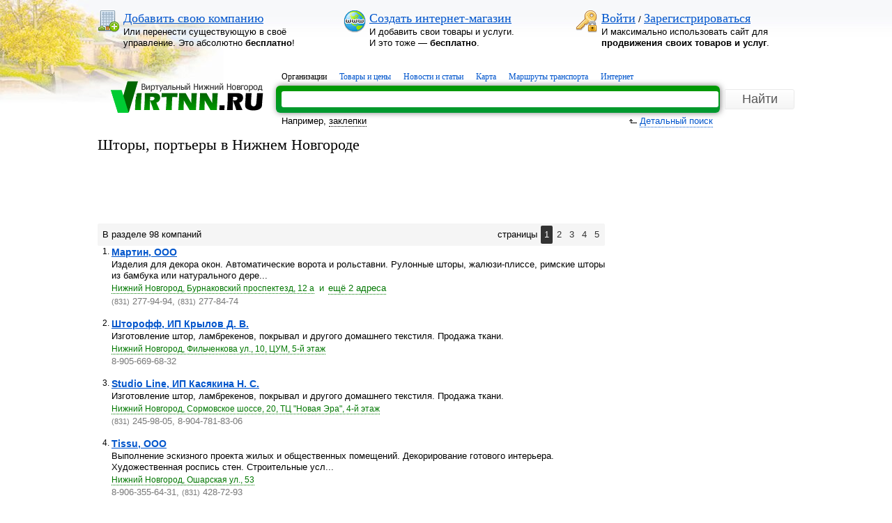

--- FILE ---
content_type: text/html; charset=windows-1251
request_url: https://virtnn.ru/catalog/organization_1031.htm
body_size: 5271
content:
<!DOCTYPE html>
<html>
<head>
  <title>Шторы, портьеры в Нижнем Новгороде</title>
  <meta name="keywords" content="Шторы, портьеры нижний новгород">
  <meta name="description" content="Шторы, портьеры в Нижнем Новгороде">
  <script src="http://api-maps.yandex.ru/1.1/index.xml" type="text/javascript"></script>
  <script type="text/javascript" src="/ajax/ya_maps.js"></script>
  <meta http-equiv="content-type" content="text/html; charset=windows-1251">
  <link rel="shortcut icon" href="/favicon.ico" type="image/x-icon">
  <link rel="stylesheet" href="/style/css.css" type="text/css">
  <link rel="stylesheet" href="/style/fonts/ptsans/ptsans.css" type="text/css">
  <script type="text/javascript" src="/ajax/jquery-1.9.1.js"></script>
  <script type="text/javascript" src="/ajax/functions.js"></script>
  <meta name="other.language" content="Russian">
</head>
<body>
  <table border="0" cellpadding="0" cellspacing="0" width="100%" height="100%">
    <tr>
      <td align="center" valign="top">
        <table border="0" cellpadding="0" cellspacing="0" width="1000">
          <tr>
            <td width="1000" height="75" colspan="4">
              <div class="userbar">
                <table border="0" cellpadding="0" cellspacing="0" width="1000">
                  <tr>
                    <td rowspan="2" width="37" valign="top"><img src="/style/add.gif" width="32" height="32"></td>
                    <td width="316">
                      <a href="/people/orgs.php?new" class="uplink" rel="nofollow">Добавить свою компанию</a><br>
                      Или перенести существующую в своё<br>
                      управление. Это абсолютно <b>бесплатно</b>!
                    </td>
                    <td width="37" valign="top"><img src="/style/mag.gif" width="32" height="32"></td>
                    <td width="296">
                      <a href="/people/markets.php" class="uplink" rel="nofollow">Создать интернет-магазин</a><br>
                      И добавить свои товары и услуги.<br>
                      И это тоже — <b>бесплатно</b>.
                    </td>
                    <td width="37" valign="top"><img src="/style/login.gif" width="32" height="32"></td>
                    <td width="277">
                      <a href="/login.htm" class="uplink">Войти</a> / <a href="/registration.htm" class="uplink">Зарегистрироваться</a><br>
                      И максимально использовать сайт для<br>
                      <b>продвижения своих товаров и услуг</b>.
                    </td>
                  </tr>
                </table>
              </div>
            </td>
          </tr>
          <tr>
            <td width="256" align="center">
              <a href="/"><img src="/style/logo.gif" width="225" height="60" title="Виртуальный Нижний Новгород" class="vnnlogo"></a>
            </td>
            <td width="744">
              <div class="over_search_block">
                <a href="/catalog/" class="switch_link" style='color:#000000;'>Организации</a> <a href="/market/" class="switch_link">Товары и цены</a> <a href="/news/" class="switch_link">Новости и статьи</a> <a href="/map.php" class="switch_link">Карта</a> <a href="/reference/routes.php" class="switch_link">Маршруты транспорта</a> <a href="/gsearch.php" class="switch_link">Интернет</a>
              </div>
              <form method="get" action="/catalog/search.php">
                <table border="0" cellpadding="0" cellspacing="0" width="100%">
                  <tr>
                    <td>
                      <div class="search_block">
                        <table border="0" cellpadding="0" cellspacing="0" width="100%">
                          <tr>
                            <td><input type="text" name="search" id="search_field" class="search_input" onkeyup="mas();" autocomplete="off"></td>
                            <td>
                              <div id="advanced_search">
                                <select class="advanced_search_select" id="advanced_search_options" name="advanced_search_options">
                                  <option value="no">
                                    где будем искать?
                                  </option>
                                  <option value="nk">
                                    название компании
                                  </option>
                                  <option value="tu">
                                    товары и услуги
                                  </option>
                                  <option value="ok">
                                    описание компании
                                  </option>
                                  <option value="as">
                                    адрес
                                  </option>
                                  <option value="nt">
                                    номер телефона
                                  </option>
                                  <option value="st">
                                    сайт
                                  </option>
                                  <option value="el">
                                    e-mail
                                  </option>
                                </select>
                              </div>
                            </td>
                          </tr>
                        </table>
                        <div id="qsearch"></div>
                      </div>
                    </td>
                    <td width="100"><input type="submit" value="Найти" class="search_submit"></td>
                  </tr>
                </table>
              </form>
            </td>
          </tr>
          <tr height="30">
            <td></td>
            <td valign="top">
              <div class="search_example">
                Например, <span class="search_example_text" example="заклепки" onclick="search_example_show(this);">заклепки</span>
              </div>
              <div class="advanced_search_link" status="usual" onclick="show_advanced(this);">
                Детальный поиск
              </div><img src="/style/icons/advanced_arrow.gif" status="usual" width="11" height="10" class="advanced_arrow" onclick="show_advanced(this);">
            </td>
          </tr>
          <tr>
            <td valign="top" colspan="2">
              <table border="0" cellpadding="0" cellspacing="0" width="100%">
                <tr>
                  <td valign="top" width="728">
                    <div style="width:728px;">
                      <div class="close_button" id="close_button_map" onclick="closemap_button();">
                        Закрыть карту
                      </div>
                      <div class="yamap_fix">
                        <div id="YMapsID" class="ya_map_on_org"></div>
                      </div>
                      <h1>Шторы, портьеры в Нижнем Новгороде</h1>
                      <script async src="//pagead2.googlesyndication.com/pagead/js/adsbygoogle.js"></script> <ins class="adsbygoogle" style="display:inline-block;width:728px;height:90px" data-ad-client="ca-pub-5818087095781172" data-ad-slot="4085292001"></ins> 
                      <script>


                      (adsbygoogle = window.adsbygoogle || []).push({});
                      </script>
                      <div class="pages_bar">
                        <table border="0" cellpadding="0" cellspacing="0" width="100%">
                          <tr>
                            <td>В разделе 98 компаний</td>
                            <td align="right">
                              <table border="0" cellpadding="0" cellspacing="0">
                                <tr>
                                  <td>страницы&nbsp;</td>
                                  <td>
                                    <div class='page_text'>
                                      1
                                    </div>
                                  </td>
                                  <td>
                                    <a href="/catalog/organization_1031_page-2.htm" class="page_link" rel="nofollow">2</a>
                                  </td>
                                  <td>
                                    <a href="/catalog/organization_1031_page-3.htm" class="page_link" rel="nofollow">3</a>
                                  </td>
                                  <td>
                                    <a href="/catalog/organization_1031_page-4.htm" class="page_link" rel="nofollow">4</a>
                                  </td>
                                  <td>
                                    <a href="/catalog/organization_1031_page-5.htm" class="page_link" rel="nofollow">5</a>
                                  </td>
                                </tr>
                              </table>
                            </td>
                          </tr>
                        </table>
                      </div>
                      <div style="margin:10px 0 -10px 0;"></div>
                      <div class="orgs_list">
                        <div class="orgs_place">
                          1.
                        </div><a href="/catalog/thisorg_26118.htm" class="orgs_link">Мартин, ООО</a>
                        <div class="orgs_aboutorg">
                          Изделия для декора окон. Автоматические ворота и рольставни. Рулонные шторы, жалюзи-плиссе, римские шторы из бамбука или натурального дере...
                        </div>
                        <div class="orgs_adress">
                          <table border="0" cellpadding="0" cellspacing="0">
                            <tr>
                              <td><span adress="Нижний Новгород, Бурнаковский проспектезд, 12 а" class="org_address_link" onclick="showmap(this);" title="Показать на карте">Нижний Новгород, Бурнаковский проспектезд, 12 а</span></td>
                              <td width="20" align="center">и</td>
                              <td>
                                <div class="eshe_adresa" id="eshe_adresa_1" onclick="eshe_adresa(1,26118);">
                                  ещё 2 адреса
                                </div>
                                <div class="eshe_adresa" style="display:none;" id="hide_eshe_adresa_1" onclick="hide_eshe_adresa(1);">
                                  ещё 2 адреса
                                </div>
                              </td>
                            </tr>
                          </table>
                          <div id="alladresses_1"></div>
                        </div>
                        <div class="orgs_phones">
                          <span class='phone_code'>(831)</span> 277-94-94, <span class='phone_code'>(831)</span> 277-84-74
                        </div>
                      </div>
                      <div class="orgs_list">
                        <div class="orgs_place">
                          2.
                        </div><a href="/catalog/thisorg_26134.htm" class="orgs_link">Шторофф, ИП Крылов Д. В.</a>
                        <div class="orgs_aboutorg">
                          Изготовление штор, ламбрекенов, покрывал и другого домашнего текстиля. Продажа ткани.
                        </div>
                        <div class="orgs_adress">
                          <table border="0" cellpadding="0" cellspacing="0">
                            <tr>
                              <td><span adress="Нижний Новгород, Фильченкова ул., 10, ЦУМ, 5-й этаж" class="org_address_link" onclick="showmap(this);" title="Показать на карте">Нижний Новгород, Фильченкова ул., 10, ЦУМ, 5-й этаж</span></td>
                            </tr>
                          </table>
                        </div>
                        <div class="orgs_phones">
                          8-905-669-68-32
                        </div>
                      </div>
                      <div class="orgs_list">
                        <div class="orgs_place">
                          3.
                        </div><a href="/catalog/thisorg_26144.htm" class="orgs_link">Studio Line, ИП Касякина Н. С.</a>
                        <div class="orgs_aboutorg">
                          Изготовление штор, ламбрекенов, покрывал и другого домашнего текстиля. Продажа ткани.
                        </div>
                        <div class="orgs_adress">
                          <table border="0" cellpadding="0" cellspacing="0">
                            <tr>
                              <td><span adress="Нижний Новгород, Сормовское шоссе, 20, ТЦ" class="org_address_link" onclick="showmap(this);" title="Показать на карте">Нижний Новгород, Сормовское шоссе, 20, ТЦ "Новая Эра", 4-й этаж</span></td>
                            </tr>
                          </table>
                        </div>
                        <div class="orgs_phones">
                          <span class='phone_code'>(831)</span> 245-98-05, 8-904-781-83-06
                        </div>
                      </div>
                      <div class="orgs_list">
                        <div class="orgs_place">
                          4.
                        </div><a href="/catalog/thisorg_26462.htm" class="orgs_link">Tissu, ООО</a>
                        <div class="orgs_aboutorg">
                          Выполнение эскизного проекта жилых и общественных помещений. Декорирование готового интерьера. Художественная роспись стен. Строительные усл...
                        </div>
                        <div class="orgs_adress">
                          <table border="0" cellpadding="0" cellspacing="0">
                            <tr>
                              <td><span adress="Нижний Новгород, Ошарская ул., 53" class="org_address_link" onclick="showmap(this);" title="Показать на карте">Нижний Новгород, Ошарская ул., 53</span></td>
                            </tr>
                          </table>
                        </div>
                        <div class="orgs_phones">
                          8-906-355-64-31, <span class='phone_code'>(831)</span> 428-72-93
                        </div>
                      </div>
                      <div class="orgs_list">
                        <div class="orgs_place">
                          5.
                        </div><a href="/catalog/thisorg_26154.htm" class="orgs_link">Алессандрия, салон, ООО</a>
                        <div class="orgs_aboutorg">
                          Пошив штор, карнизы, жалюзи, аксессуары, кованная мебель, окна.
                        </div>
                        <div class="orgs_adress">
                          <table border="0" cellpadding="0" cellspacing="0">
                            <tr>
                              <td><span adress="Нижний Новгород, Невзоровых сестер ул., 66 а" class="org_address_link" onclick="showmap(this);" title="Показать на карте">Нижний Новгород, Невзоровых сестер ул., 66 а</span></td>
                            </tr>
                          </table>
                        </div>
                        <div class="orgs_phones">
                          <span class='phone_code'>(831)</span> 428-26-48, <span class='phone_code'>(831)</span> 428-31-24
                        </div>
                      </div>
                      <div class="orgs_list">
                        <div class="orgs_place">
                          6.
                        </div><a href="/catalog/thisorg_26157.htm" class="orgs_link">Альянс-Профи, компания, ООО</a>
                        <div class="orgs_aboutorg">
                          Окна, входные группы, двери деревянные, витражи, перегородки, зимние сады, крыши из стекла, эксклюзивные изделия, зенитные фонари, жалюзи, к...
                        </div>
                        <div class="orgs_adress">
                          <table border="0" cellpadding="0" cellspacing="0">
                            <tr>
                              <td><span adress="Нижний Новгород, Рождественская ул., 36" class="org_address_link" onclick="showmap(this);" title="Показать на карте">Нижний Новгород, Рождественская ул., 36</span></td>
                              <td width="20" align="center">и</td>
                              <td>
                                <div class="eshe_adresa" id="eshe_adresa_6" onclick="eshe_adresa(6,26157);">
                                  ещё 1 адрес
                                </div>
                                <div class="eshe_adresa" style="display:none;" id="hide_eshe_adresa_6" onclick="hide_eshe_adresa(6);">
                                  ещё 1 адрес
                                </div>
                              </td>
                            </tr>
                          </table>
                          <div id="alladresses_6"></div>
                        </div>
                        <div class="orgs_phones">
                          <span class='phone_code'>(831)</span> 461-81-42, <span class='phone_code'>(831)</span> 461-81-41, <span class='phone_code'>(831)</span> 461-81-40
                        </div>
                      </div>
                      <div class="orgs_list">
                        <div class="orgs_place">
                          7.
                        </div><a href="/catalog/thisorg_28705.htm" class="orgs_link">Ароко, фирма ООО «Бизнес Групп»</a>
                        <div class="orgs_aboutorg">
                          Рулонные шторы, рулонные жалюзи, жалюзи на заказ, вертикальные жалюзи, горизонтальные жалюзи, тканевые жалюзи, пластиковые жалюзи, мультифак...
                        </div>
                        <div class="orgs_adress">
                          <table border="0" cellpadding="0" cellspacing="0">
                            <tr>
                              <td><span adress="Нижний Новгород, Нартова ул., 6" class="org_address_link" onclick="showmap(this);" title="Показать на карте">Нижний Новгород, Нартова ул., 6</span></td>
                            </tr>
                          </table>
                        </div>
                        <div class="orgs_phones">
                          <span class='phone_code'>(831)</span> 410-53-70, 8-910-790-53-70
                        </div>
                      </div>
                      <div class="orgs_list">
                        <div class="orgs_place">
                          8.
                        </div><a href="/catalog/thisorg_26508.htm" class="orgs_link">Венеция, салон штор, ИП Чудина О. Е.</a>
                        <div class="orgs_aboutorg">
                          Продажа штор. Текстильное оформление интерьера.
                        </div>
                        <div class="orgs_adress">
                          <table border="0" cellpadding="0" cellspacing="0">
                            <tr>
                              <td><span adress="Нижний Новгород, Звездинка ул., 3" class="org_address_link" onclick="showmap(this);" title="Показать на карте">Нижний Новгород, Звездинка ул., 3</span></td>
                            </tr>
                          </table>
                        </div>
                        <div class="orgs_phones">
                          <span class='phone_code'>(831)</span> 434-12-73, <span class='phone_code'>(831)</span> 294-45-84
                        </div>
                      </div>
                      <div class="orgs_list">
                        <div class="orgs_place">
                          9.
                        </div><a href="/catalog/thisorg_26179.htm" class="orgs_link">Версаль, сеть салонов штор, ООО</a>
                        <div class="orgs_aboutorg">
                          Шторы, карнизы, жалюзи.
                        </div>
                        <div class="orgs_adress">
                          <table border="0" cellpadding="0" cellspacing="0">
                            <tr>
                              <td><span adress="Нижний Новгород, Октября проспект, 13" class="org_address_link" onclick="showmap(this);" title="Показать на карте">Нижний Новгород, Октября проспект, 13</span></td>
                              <td width="20" align="center">и</td>
                              <td>
                                <div class="eshe_adresa" id="eshe_adresa_9" onclick="eshe_adresa(9,26179);">
                                  ещё 1 адрес
                                </div>
                                <div class="eshe_adresa" style="display:none;" id="hide_eshe_adresa_9" onclick="hide_eshe_adresa(9);">
                                  ещё 1 адрес
                                </div>
                              </td>
                            </tr>
                          </table>
                          <div id="alladresses_9"></div>
                        </div>
                        <div class="orgs_phones">
                          <span class='phone_code'>(831)</span> 413-61-13
                        </div>
                      </div>
                      <div class="orgs_list">
                        <div class="orgs_place">
                          10.
                        </div><a href="/catalog/thisorg_27299.htm" class="orgs_link">Гончарофф, компания, ИП Березина Е. К.</a>
                        <div class="orgs_aboutorg">
                          Мебель мягкая, корпусная, мебельная фурнитура. Шторы.
                        </div>
                        <div class="orgs_adress">
                          <table border="0" cellpadding="0" cellspacing="0">
                            <tr>
                              <td><span adress="Нижний Новгород, Циолковского ул., 7, корп. 1" class="org_address_link" onclick="showmap(this);" title="Показать на карте">Нижний Новгород, Циолковского ул., 7, корп. 1</span></td>
                            </tr>
                          </table>
                        </div>
                        <div class="orgs_phones">
                          8-906-360-01-11
                        </div>
                      </div>
                      <div class="orgs_list">
                        <div class="orgs_place">
                          11.
                        </div><a href="/catalog/thisorg_26781.htm" class="orgs_link">Декор-Лайн, ЗАО</a>
                        <div class="orgs_aboutorg">
                          Обои контрактные, ткани, ручная работа, краски, штукатурки, ковролин, светильники, облицовочные декоративные материалы.
                        </div>
                        <div class="orgs_adress">
                          <table border="0" cellpadding="0" cellspacing="0">
                            <tr>
                              <td><span adress="Нижний Новгород, Короленко ул., 27, оф. 308" class="org_address_link" onclick="showmap(this);" title="Показать на карте">Нижний Новгород, Короленко ул., 27, оф. 308</span></td>
                            </tr>
                          </table>
                        </div>
                        <div class="orgs_phones">
                          <span class='phone_code'>(831)</span> 430-15-23, <span class='phone_code'>(831)</span> 434-31-48
                        </div>
                      </div>
                      <div class="orgs_list">
                        <div class="orgs_place">
                          12.
                        </div><a href="/catalog/thisorg_26191.htm" class="orgs_link">Дизайн клуб, ООО</a>
                        <div class="orgs_aboutorg">
                          Шторы, портьеры, жалюзи, рулонные шторы, карнизы-производство, продажа, установка.
                        </div>
                        <div class="orgs_adress">
                          <table border="0" cellpadding="0" cellspacing="0">
                            <tr>
                              <td><span adress="Нижний Новгород, Мончегорская ул., 11 в" class="org_address_link" onclick="showmap(this);" title="Показать на карте">Нижний Новгород, Мончегорская ул., 11 в</span></td>
                            </tr>
                          </table>
                        </div>
                        <div class="orgs_phones">
                          <span class='phone_code'>(831)</span> 293-70-95, <span class='phone_code'>(831)</span> 413-32-80, <span class='phone_code'>(831)</span> 295-46-28
                        </div>
                      </div>
                      <div class="orgs_list">
                        <div class="orgs_place">
                          13.
                        </div><a href="/catalog/thisorg_28734.htm" class="orgs_link">Елена, салон, ИП Зинченко С. А.</a>
                        <div class="orgs_aboutorg">
                          Шторы, портьеры.
                        </div>
                        <div class="orgs_adress">
                          <table border="0" cellpadding="0" cellspacing="0">
                            <tr>
                              <td><span adress="Нижний Новгород, Приокская ул., 40/53" class="org_address_link" onclick="showmap(this);" title="Показать на карте">Нижний Новгород, Приокская ул., 40/53</span></td>
                            </tr>
                          </table>
                        </div>
                        <div class="orgs_phones">
                          <span class='phone_code'>(831)</span> 246-20-00
                        </div>
                      </div>
                      <div class="orgs_list">
                        <div class="orgs_place">
                          14.
                        </div><a href="/catalog/thisorg_28735.htm" class="orgs_link">Знатный ткач, сеть ателье, ИП Давыдова Е. Ю.</a>
                        <div class="orgs_aboutorg">
                          Ателье, пошив одежды, ремонт одежды, работа с кожей и мехом, вышивка, пошив корпоративной одежды, пошив штор, дизайн штор, скорняжные работы...
                        </div>
                        <div class="orgs_adress">
                          <table border="0" cellpadding="0" cellspacing="0">
                            <tr>
                              <td><span adress="Нижний Новгород, Усилова ул., 2" class="org_address_link" onclick="showmap(this);" title="Показать на карте">Нижний Новгород, Усилова ул., 2</span></td>
                              <td width="20" align="center">и</td>
                              <td>
                                <div class="eshe_adresa" id="eshe_adresa_14" onclick="eshe_adresa(14,28735);">
                                  ещё 1 адрес
                                </div>
                                <div class="eshe_adresa" style="display:none;" id="hide_eshe_adresa_14" onclick="hide_eshe_adresa(14);">
                                  ещё 1 адрес
                                </div>
                              </td>
                            </tr>
                          </table>
                          <div id="alladresses_14"></div>
                        </div>
                        <div class="orgs_phones">
                          <span class='phone_code'>(831)</span> 414-44-31, 8-904-915-59-57
                        </div>
                      </div>
                      <div class="orgs_list">
                        <div class="orgs_place">
                          15.
                        </div><a href="/catalog/thisorg_26204.htm" class="orgs_link">Интерьеры будущего, салон, ООО</a>
                        <div class="orgs_aboutorg">
                          Дизайн, декор, шторы, карнизы, жалюзи, текстильное оформление частных и общественных интерьеров любой сложности, декоративные ткани от произ...
                        </div>
                        <div class="orgs_adress">
                          <table border="0" cellpadding="0" cellspacing="0">
                            <tr>
                              <td><span adress="Нижний Новгород, Белинского ул., 106 а" class="org_address_link" onclick="showmap(this);" title="Показать на карте">Нижний Новгород, Белинского ул., 106 а</span></td>
                            </tr>
                          </table>
                        </div>
                        <div class="orgs_phones">
                          <span class='phone_code'>(831)</span> 278-45-84
                        </div>
                      </div>
                      <div class="orgs_list">
                        <div class="orgs_place">
                          16.
                        </div><a href="/catalog/thisorg_26206.htm" class="orgs_link">Королева, салон штор, ИП Шевченко В. В.</a>
                        <div class="orgs_aboutorg">
                          Дизайн, декор, шторы, карнизы, жалюзи, текстильное оформление частных и общественных интерьеров любой сложности, декоративные ткани от произ...
                        </div>
                        <div class="orgs_adress">
                          <table border="0" cellpadding="0" cellspacing="0">
                            <tr>
                              <td><span adress="Нижний Новгород, Родионова ул., 191" class="org_address_link" onclick="showmap(this);" title="Показать на карте">Нижний Новгород, Родионова ул., 191</span></td>
                            </tr>
                          </table>
                        </div>
                        <div class="orgs_phones">
                          <span class='phone_code'>(831)</span> 438-47-57, <span class='phone_code'>(831)</span> 438-47-49
                        </div>
                      </div>
                      <div class="orgs_list">
                        <div class="orgs_place">
                          17.
                        </div><a href="/catalog/thisorg_26208.htm" class="orgs_link">Красивый дом, ИП Гуселев И. Г.</a>
                        <div class="orgs_aboutorg">
                          Жалюзи: бамбуковые, деревянные; шторы, портьеры. Натяжные потолки.
                        </div>
                        <div class="orgs_adress">
                          <table border="0" cellpadding="0" cellspacing="0">
                            <tr>
                              <td><span adress="Нижний Новгород, Ларина ул., 7" class="org_address_link" onclick="showmap(this);" title="Показать на карте">Нижний Новгород, Ларина ул., 7</span></td>
                            </tr>
                          </table>
                        </div>
                        <div class="orgs_phones">
                          <span class='phone_code'>(831)</span> 220-59-01
                        </div>
                      </div>
                      <div class="orgs_list">
                        <div class="orgs_place">
                          18.
                        </div><a href="/catalog/thisorg_28744.htm" class="orgs_link">Ла малета, ООО</a>
                        <div class="orgs_aboutorg">
                          Жалюзи: бамбуковые, деревянные; шторы, портьеры. Натяжные потолки.
                        </div>
                        <div class="orgs_adress">
                          <table border="0" cellpadding="0" cellspacing="0">
                            <tr>
                              <td><span adress="Нижний Новгород, Родионова ул., 23 а" class="org_address_link" onclick="showmap(this);" title="Показать на карте">Нижний Новгород, Родионова ул., 23 а</span></td>
                            </tr>
                          </table>
                        </div>
                        <div class="orgs_phones">
                          <span class='phone_code'>(831)</span> 434-97-26, 8-902-306-53-92
                        </div>
                      </div>
                      <div class="orgs_list">
                        <div class="orgs_place">
                          19.
                        </div><a href="/catalog/thisorg_28745.htm" class="orgs_link">Магия уюта, салон штор ЗАО «ИнФиКом»</a>
                        <div class="orgs_aboutorg">
                          Жалюзи: бамбуковые, деревянные; шторы, портьеры. Натяжные потолки.
                        </div>
                        <div class="orgs_adress">
                          <table border="0" cellpadding="0" cellspacing="0">
                            <tr>
                              <td><span adress="Нижний Новгород, Бекетова ул., 13" class="org_address_link" onclick="showmap(this);" title="Показать на карте">Нижний Новгород, Бекетова ул., 13</span></td>
                            </tr>
                          </table>
                        </div>
                        <div class="orgs_phones">
                          <span class='phone_code'>(831)</span> 439-93-08, <span class='phone_code'>(831)</span> 220-94-91, 8-908-764-99-79
                        </div>
                      </div>
                      <div class="orgs_list">
                        <div class="orgs_place">
                          20.
                        </div><a href="/catalog/thisorg_23900.htm" class="orgs_link">Мануфактура Аллы Марковой, салон, ИП Борисов Е. В.</a>
                        <div class="orgs_aboutorg">
                          Жалюзи, рольставни, портьерные ткани и шторы, постельные принадлежности, карнизы.
                        </div>
                        <div class="orgs_adress">
                          <table border="0" cellpadding="0" cellspacing="0">
                            <tr>
                              <td><span adress="Нижний Новгород, Горького Максима ул., 107" class="org_address_link" onclick="showmap(this);" title="Показать на карте">Нижний Новгород, Горького Максима ул., 107</span></td>
                            </tr>
                          </table>
                        </div>
                        <div class="orgs_phones">
                          8-951-907-17-63
                        </div>
                      </div>
                      <script async src="//pagead2.googlesyndication.com/pagead/js/adsbygoogle.js"></script> <ins class="adsbygoogle" style="display:inline-block;width:728px;height:90px" data-ad-client="ca-pub-5818087095781172" data-ad-slot="4770500406"></ins> 
                      <script>


                      (adsbygoogle = window.adsbygoogle || []).push({});
                      </script>
                      <div class="pages_bar">
                        <table border="0" cellpadding="0" cellspacing="0" width="100%">
                          <tr>
                            <td align="left">
                              <table border="0" cellpadding="0" cellspacing="0">
                                <tr>
                                  <td>страницы&nbsp;</td>
                                  <td>
                                    <div class='page_text'>
                                      1
                                    </div>
                                  </td>
                                  <td>
                                    <a href="/catalog/organization_1031_page-2.htm" class="page_link" rel="nofollow">2</a>
                                  </td>
                                  <td>
                                    <a href="/catalog/organization_1031_page-3.htm" class="page_link" rel="nofollow">3</a>
                                  </td>
                                  <td>
                                    <a href="/catalog/organization_1031_page-4.htm" class="page_link" rel="nofollow">4</a>
                                  </td>
                                  <td>
                                    <a href="/catalog/organization_1031_page-5.htm" class="page_link" rel="nofollow">5</a>
                                  </td>
                                </tr>
                              </table>
                            </td>
                          </tr>
                        </table>
                      </div>
                    </div>
                  </td>
                  <td width="30"></td>
                  <td width="240" valign="top">
                    <div style="height:29px;"></div>
                    <table border="0" cellpadding="0" cellspacing="0" width="100%">
                      <tr>
                        <td>
                          <script async src="//pagead2.googlesyndication.com/pagead/js/adsbygoogle.js"></script> <ins class="adsbygoogle" style="display:inline-block;width:240px;height:400px;margin-top:5px;" data-ad-client="ca-pub-5818087095781172" data-ad-slot="8603331604"></ins> 
                          <script>


                          (adsbygoogle = window.adsbygoogle || []).push({});
                          </script>
                        </td>
                      </tr>
                    </table>
                  </td>
                </tr>
              </table>
            </td>
          </tr>
        </table>
      </td>
    </tr>
    <tr>
      <td valign="bottom">
        <div class="footer_block">
          <div class="sub_footer_block">
            <div style="float: left;">
              © 2009—2017 Виртуальный Нижний Новгород<br>
              Вопросы, предложения, пожелания: mail[dog]virtnn.ru
            </div>
            <div style="float: right;">
              <noscript>
              <div></div></noscript> <a href="/?top=virtnn.ru" target="_blank"><img src="/top/counter1.gif" alt="" title="Виртуальный Нижний Новгород: показано количество просмотров за вчера, количество посетителей за вчера и за сегодня" width="88" height="31"></a>
            </div>
          </div>
        </div>
      </td>
    </tr>
  </table>
  <script type="text/javascript">
  (function() {
  if (window.pluso)if (typeof window.pluso.start == "function") return;
  if (window.ifpluso==undefined) { window.ifpluso = 1;
    var d = document, s = d.createElement('script'), g = 'getElementsByTagName';
    s.type = 'text/javascript'; s.charset='UTF-8'; s.async = true;
    s.src = ('https:' == window.location.protocol ? 'https' : 'http')  + '://share.pluso.ru/pluso-like.js';
    var h=d[g]('body')[0];
    h.appendChild(s);
  }})();
  </script>
<script defer src="https://static.cloudflareinsights.com/beacon.min.js/vcd15cbe7772f49c399c6a5babf22c1241717689176015" integrity="sha512-ZpsOmlRQV6y907TI0dKBHq9Md29nnaEIPlkf84rnaERnq6zvWvPUqr2ft8M1aS28oN72PdrCzSjY4U6VaAw1EQ==" data-cf-beacon='{"version":"2024.11.0","token":"2508a945bbda49d096424373b40e3023","r":1,"server_timing":{"name":{"cfCacheStatus":true,"cfEdge":true,"cfExtPri":true,"cfL4":true,"cfOrigin":true,"cfSpeedBrain":true},"location_startswith":null}}' crossorigin="anonymous"></script>
</body>
</html>


--- FILE ---
content_type: text/html; charset=utf-8
request_url: https://www.google.com/recaptcha/api2/aframe
body_size: 250
content:
<!DOCTYPE HTML><html><head><meta http-equiv="content-type" content="text/html; charset=UTF-8"></head><body><script nonce="LwMgq8cMLE2Val07QiGEJA">/** Anti-fraud and anti-abuse applications only. See google.com/recaptcha */ try{var clients={'sodar':'https://pagead2.googlesyndication.com/pagead/sodar?'};window.addEventListener("message",function(a){try{if(a.source===window.parent){var b=JSON.parse(a.data);var c=clients[b['id']];if(c){var d=document.createElement('img');d.src=c+b['params']+'&rc='+(localStorage.getItem("rc::a")?sessionStorage.getItem("rc::b"):"");window.document.body.appendChild(d);sessionStorage.setItem("rc::e",parseInt(sessionStorage.getItem("rc::e")||0)+1);localStorage.setItem("rc::h",'1768903554321');}}}catch(b){}});window.parent.postMessage("_grecaptcha_ready", "*");}catch(b){}</script></body></html>

--- FILE ---
content_type: application/javascript; charset=utf-8
request_url: https://virtnn.ru/ajax/ya_maps.js
body_size: 418
content:
        var map, geoResult;

        // �������� ����������� ��� ������� window.onLoad
        YMaps.jQuery(function () {
            // �������� ���������� ����� � ��� �������� � ���������� ����������
            map = new YMaps.Map(YMaps.jQuery("#YMapsID")[0]);

            // ��������� ��� ����� �� ������ � ��������
            map.setCenter(new YMaps.GeoPoint(43.96, 56.31), 10);
			
			// ���������� ��������� ����������
            map.addControl(new YMaps.TypeControl());
            map.addControl(new YMaps.ToolBar());
            map.addControl(new YMaps.Zoom());
            map.addControl(new YMaps.MiniMap());
            map.addControl(new YMaps.ScaleLine());
            map.addControl(new YMaps.SearchControl());
        });
		
        // ������� ��� ����������� ���������� ��������������
        // �������� value - ����� ������� ��� ������
        function showAddress (value) {
            // �������� ����������� ���������� ������
            map.removeOverlay(geoResult);

            // ������ �������� ��������������
            var geocoder = new YMaps.Geocoder(value, {results: 1, boundedBy: map.getBounds()});

            // �������� ����������� ��� ��������� ���������� ��������������
            YMaps.Events.observe(geocoder, geocoder.Events.Load, function () {
                // ���� ������ ��� ������, �� ��������� ��� �� �����
                // � ���������� ����� �� ������� ������ ���������� �������
                if (this.length()) {
                    geoResult = this.get(0);
                    map.addOverlay(geoResult);
                    map.setBounds(geoResult.getBounds());
                }else {
                    alert("������ �� �������")
                }
            });

            // ������� �������������� �������� ��������
            YMaps.Events.observe(geocoder, geocoder.Events.Fault, function (geocoder, error) {
                alert("��������� ������: " + error);
            })
        }